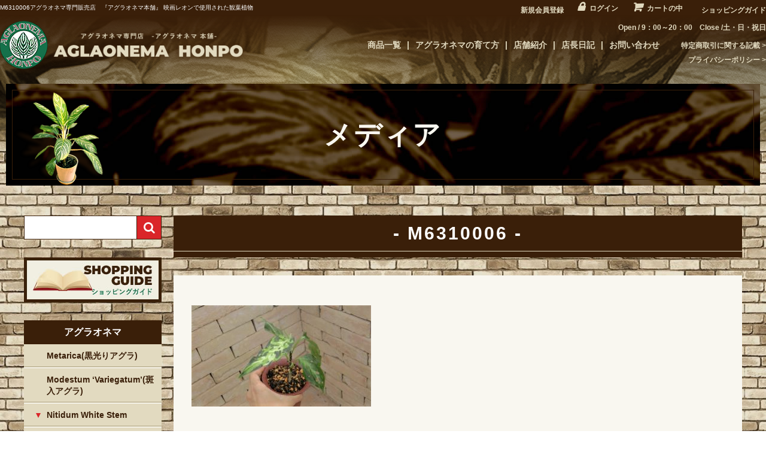

--- FILE ---
content_type: text/html; charset=UTF-8
request_url: https://aglaonemahonpo.com/m6310006/
body_size: 8253
content:
<!DOCTYPE html>
<html lang="ja">

<head>
	<meta charset="UTF-8" />
	<meta name="viewport" content="user-scalable=1,initial-scale=1,minimum-scale=1,maximum-scale=1">
	<meta name="format-detection" content="telephone=no"/>

	<title>M6310006 | 希少植物の販売 アグラオネマ専門販売店　『アグラオネマ本舗』</title>
<link rel='dns-prefetch' href='//translate.google.com' />
<link rel='dns-prefetch' href='//unpkg.com' />
<link rel='dns-prefetch' href='//kit.fontawesome.com' />
<link rel='dns-prefetch' href='//use.typekit.net' />
<link rel='dns-prefetch' href='//s.w.org' />
<link rel="alternate" type="application/rss+xml" title="希少植物の販売 アグラオネマ専門販売店　『アグラオネマ本舗』 &raquo; M6310006 のコメントのフィード" href="https://aglaonemahonpo.com/feed/?attachment_id=593" />
		<script type="text/javascript">
			window._wpemojiSettings = {"baseUrl":"https:\/\/s.w.org\/images\/core\/emoji\/12.0.0-1\/72x72\/","ext":".png","svgUrl":"https:\/\/s.w.org\/images\/core\/emoji\/12.0.0-1\/svg\/","svgExt":".svg","source":{"concatemoji":"https:\/\/aglaonemahonpo.com\/wp-includes\/js\/wp-emoji-release.min.js?ver=5.2"}};
			!function(a,b,c){function d(a,b){var c=String.fromCharCode;l.clearRect(0,0,k.width,k.height),l.fillText(c.apply(this,a),0,0);var d=k.toDataURL();l.clearRect(0,0,k.width,k.height),l.fillText(c.apply(this,b),0,0);var e=k.toDataURL();return d===e}function e(a){var b;if(!l||!l.fillText)return!1;switch(l.textBaseline="top",l.font="600 32px Arial",a){case"flag":return!(b=d([55356,56826,55356,56819],[55356,56826,8203,55356,56819]))&&(b=d([55356,57332,56128,56423,56128,56418,56128,56421,56128,56430,56128,56423,56128,56447],[55356,57332,8203,56128,56423,8203,56128,56418,8203,56128,56421,8203,56128,56430,8203,56128,56423,8203,56128,56447]),!b);case"emoji":return b=d([55357,56424,55356,57342,8205,55358,56605,8205,55357,56424,55356,57340],[55357,56424,55356,57342,8203,55358,56605,8203,55357,56424,55356,57340]),!b}return!1}function f(a){var c=b.createElement("script");c.src=a,c.defer=c.type="text/javascript",b.getElementsByTagName("head")[0].appendChild(c)}var g,h,i,j,k=b.createElement("canvas"),l=k.getContext&&k.getContext("2d");for(j=Array("flag","emoji"),c.supports={everything:!0,everythingExceptFlag:!0},i=0;i<j.length;i++)c.supports[j[i]]=e(j[i]),c.supports.everything=c.supports.everything&&c.supports[j[i]],"flag"!==j[i]&&(c.supports.everythingExceptFlag=c.supports.everythingExceptFlag&&c.supports[j[i]]);c.supports.everythingExceptFlag=c.supports.everythingExceptFlag&&!c.supports.flag,c.DOMReady=!1,c.readyCallback=function(){c.DOMReady=!0},c.supports.everything||(h=function(){c.readyCallback()},b.addEventListener?(b.addEventListener("DOMContentLoaded",h,!1),a.addEventListener("load",h,!1)):(a.attachEvent("onload",h),b.attachEvent("onreadystatechange",function(){"complete"===b.readyState&&c.readyCallback()})),g=c.source||{},g.concatemoji?f(g.concatemoji):g.wpemoji&&g.twemoji&&(f(g.twemoji),f(g.wpemoji)))}(window,document,window._wpemojiSettings);
		</script>
		<style type="text/css">
img.wp-smiley,
img.emoji {
	display: inline !important;
	border: none !important;
	box-shadow: none !important;
	height: 1em !important;
	width: 1em !important;
	margin: 0 .07em !important;
	vertical-align: -0.1em !important;
	background: none !important;
	padding: 0 !important;
}
</style>
	<link rel='stylesheet' id='wp-block-library-css'  href='https://aglaonemahonpo.com/wp-includes/css/dist/block-library/style.min.css?ver=5.2' type='text/css' media='all' />
<link rel='stylesheet' id='google-language-translator-css'  href='https://aglaonemahonpo.com/wp-content/plugins/google-language-translator/css/style.css?ver=6.0.6' type='text/css' media='' />
<link rel='stylesheet' id='reset-css'  href='https://aglaonemahonpo.com/wp-content/themes/aglaonemahonpo/assets/css/reset.css?ver=1.0' type='text/css' media='all' />
<link rel='stylesheet' id='scroll-hint-css-css'  href='https://unpkg.com/scroll-hint@latest/css/scroll-hint.css?ver=1.0' type='text/css' media='all' />
<link rel='stylesheet' id='wc-basic-style-css'  href='https://aglaonemahonpo.com/wp-content/themes/aglaonemahonpo/style.css?ver=1.0' type='text/css' media='all' />
<link rel='stylesheet' id='font-awesome-css'  href='https://aglaonemahonpo.com/wp-content/themes/aglaonemahonpo/font-awesome/font-awesome.min.css?ver=1.0' type='text/css' media='all' />
<link rel='stylesheet' id='slick-css-css'  href='https://aglaonemahonpo.com/wp-content/themes/aglaonemahonpo/assets/js/slick/slick.css?ver=1.0' type='text/css' media='all' />
<link rel='stylesheet' id='fix_menu-css'  href='https://aglaonemahonpo.com/wp-content/themes/aglaonemahonpo/assets/css/fix_menu.css?ver=1.0' type='text/css' media='all' />
<link rel='stylesheet' id='style-css'  href='https://aglaonemahonpo.com/wp-content/themes/aglaonemahonpo/assets/css/style.css?ver=1.0' type='text/css' media='all' />
<link rel='stylesheet' id='contents-css'  href='https://aglaonemahonpo.com/wp-content/themes/aglaonemahonpo/assets/css/contents.css?ver=1.0' type='text/css' media='all' />
<link rel='stylesheet' id='sp_nav-css'  href='https://aglaonemahonpo.com/wp-content/themes/aglaonemahonpo/assets/css/sp_nav.css?ver=1.0' type='text/css' media='all' />
<link rel='stylesheet' id='typekit-css'  href='//use.typekit.net/erj1xqa.css?ver=5.2' type='text/css' media='all' />
<link rel='stylesheet' id='usces_default_css-css'  href='https://aglaonemahonpo.com/wp-content/plugins/usc-e-shop/css/usces_default.css?ver=1.9.26.2001301' type='text/css' media='all' />
<link rel='stylesheet' id='theme_cart_css-css'  href='https://aglaonemahonpo.com/wp-content/themes/aglaonemahonpo/usces_cart.css?ver=1.9.26.2001301' type='text/css' media='all' />
<script type='text/javascript' src='https://aglaonemahonpo.com/wp-includes/js/jquery/jquery.js?ver=1.12.4'></script>
<script type='text/javascript' src='https://aglaonemahonpo.com/wp-includes/js/jquery/jquery-migrate.min.js?ver=1.4.1'></script>
<script type='text/javascript' src='https://unpkg.com/scroll-hint@latest/js/scroll-hint.min.js?ver=1.0'></script>
<script type='text/javascript' src='https://aglaonemahonpo.com/wp-content/themes/aglaonemahonpo/js/front-customized.js?ver=1.0'></script>
<script type='text/javascript' src='https://aglaonemahonpo.com/wp-content/themes/aglaonemahonpo/assets/js/slick/slick.min.js?ver=1.0'></script>
<script type='text/javascript' src='https://aglaonemahonpo.com/wp-content/themes/aglaonemahonpo/assets/js/ofi.min.js?ver=1.0'></script>
<script type='text/javascript' src='https://aglaonemahonpo.com/wp-content/themes/aglaonemahonpo/assets/js/script.js?ver=1.0'></script>
<script type='text/javascript' src='//kit.fontawesome.com/330e3d0d5a.js?ver=1.0'></script>
<link rel='https://api.w.org/' href='https://aglaonemahonpo.com/wp-json/' />
<link rel="EditURI" type="application/rsd+xml" title="RSD" href="https://aglaonemahonpo.com/xmlrpc.php?rsd" />
<link rel="wlwmanifest" type="application/wlwmanifest+xml" href="https://aglaonemahonpo.com/wp-includes/wlwmanifest.xml" /> 
<meta name="generator" content="WordPress 5.2" />
<link rel='shortlink' href='https://aglaonemahonpo.com/?p=593' />
<link rel="alternate" type="application/json+oembed" href="https://aglaonemahonpo.com/wp-json/oembed/1.0/embed?url=https%3A%2F%2Faglaonemahonpo.com%2Fm6310006%2F" />
<link rel="alternate" type="text/xml+oembed" href="https://aglaonemahonpo.com/wp-json/oembed/1.0/embed?url=https%3A%2F%2Faglaonemahonpo.com%2Fm6310006%2F&#038;format=xml" />
<style type="text/css">#google_language_translator a {display: none !important; }.goog-te-gadget {color:transparent !important;}.goog-te-gadget { font-size:0px !important; }.goog-branding { display:none; }.goog-tooltip {display: none !important;}.goog-tooltip:hover {display: none !important;}.goog-text-highlight {background-color: transparent !important; border: none !important; box-shadow: none !important;}#google_language_translator select.goog-te-combo { color:#32373c; }#flags { display:none; }.goog-te-banner-frame{visibility:hidden !important;}body { top:0px !important;}#glt-translate-trigger { left:20px; right:auto; }#glt-translate-trigger > span { color:#ffffff; }#glt-translate-trigger { background:#f89406; }</style>	<script>
		(function(d) {
			var config = {
				kitId: 'mbv4bzz',
				scriptTimeout: 3000,
				async: true
			},
			h=d.documentElement,t=setTimeout(function(){h.className=h.className.replace(/\bwf-loading\b/g,"")+" wf-inactive";},config.scriptTimeout),tk=d.createElement("script"),f=false,s=d.getElementsByTagName("script")[0],a;h.className+=" wf-loading";tk.src='https://use.typekit.net/'+config.kitId+'.js';tk.async=true;tk.onload=tk.onreadystatechange=function(){a=this.readyState;if(f||a&&a!="complete"&&a!="loaded")return;f=true;clearTimeout(t);try{Typekit.load(config)}catch(e){}};s.parentNode.insertBefore(tk,s)
		})(document);
	</script>
</head>

<body class="attachment attachment-template-default single single-attachment postid-593 attachmentid-593 attachment-jpeg">

	<div class="wrapper">
	<header id="masthead" class="site-header" role="banner">
		<div class="top">
			<div class="inner">

				<h1 class="site-description">
M6310006アグラオネマ専門販売店　『アグラオネマ本舗』 映画レオンで使用された観葉植物


</h1>

				<div class="snav cf">
					<ul>
						<!-- 20200325 Google翻訳ブラグイン追加 ここから -->
						<div id="google_language_translator" class="default-language-ja"></div>						<!-- 20200325 Google翻訳ブラグイン追加 ここまで -->
													<li><i class="fas fa-pen-nib"></i><a href="https://aglaonemahonpo.com/usces-member/?page=newmember">新規会員登録</a></li>
												<li><i class="fas fa-lock"></i><a href="https://aglaonemahonpo.com/usces-member/?page=login" class="usces_login_a">ログイン</a></li>
						<li><i class="fas fa-shopping-cart"></i><a href="https://aglaonemahonpo.com/usces-cart/">カートの中</a></li>
						<li><i class="fas fa-clipboard-list"></i><a href="/guide/">ショッピングガイド</a></li>
					</ul>
				</div><!-- .snav -->
			</div><!-- .inner -->
		</div><!-- .top -->
		<div class="contents">
			<div class="inner">
				<div class="site-title"><a href="https://aglaonemahonpo.com/" title="希少植物の販売 アグラオネマ専門販売店　『アグラオネマ本舗』" rel="home"><img src="https://aglaonemahonpo.com/wp-content/themes/aglaonemahonpo/assets/images/h-logo.png" alt="アグラオネマ"></a></div>

				<div class="right">
					<div class="info">
						<p>Open / 9：00～20：00　Close /土・日・祝日</p>
					</div>
					<nav id="site-navigation">
						<ul class="main-navigation" role="navigation">
							<li><a href="/item/">商品一覧</a></li>
							<li><a href="/how-to/">アグラオネマの育て方</a></li>
							<li><a href="/shop/">店舗紹介</a></li>
							<li><a href="/blog/">店長日記</a></li>
							<li><a href="/contact/">お問い合わせ</a></li>
						</ul>
						<ul class="sub-navigation" role="navigation">
							<li><a href="/tokushoho/">特定商取引に関する記載</a></li>
							<li><a href="/privacy-policy/">プライバシーポリシー</a></li>
						</ul>
					</nav><!-- #site-navigation -->
				</div>
			</div><!-- .inner -->
		</div><!-- .contents -->
	</header><!-- #masthead -->

				<header class="page-header bg-contents bg-attachment">
		<h2>メディア</h2>
	</header><!-- page-header -->
	
	<div id="main" class="two-column right-set">

	<div id="primary" class="site-content">
		<div id="content" role="main">
						<div class="h3set">
				<h3>M6310006</h3>
			</div>

			<div class="storycontent">
								<div class="txtset">
					<p class="attachment"><a href='https://aglaonemahonpo.com/wp-content/uploads/2020/02/M6310006.jpg'><img width="300" height="169" src="https://aglaonemahonpo.com/wp-content/uploads/2020/02/M6310006-300x169.jpg" class="attachment-medium size-medium" alt="" srcset="https://aglaonemahonpo.com/wp-content/uploads/2020/02/M6310006-300x169.jpg 300w, https://aglaonemahonpo.com/wp-content/uploads/2020/02/M6310006.jpg 640w" sizes="(max-width: 300px) 100vw, 300px" /></a></p>
				</div>
				
				<div class="wp-pagenavi single-pagenavi">
					<p><a href="https://aglaonemahonpo.com/m6310006/" rel="prev">&laquo; 前へ</a></p>
					<p><a href="../" rel="next">一覧へ戻る</a></p>
					<p></p>
				</div>

			</div>
			
		</div><!-- #content -->
	</div><!-- #primary -->


<aside id="secondary" class="widget-area" role="complementary">

			<section id="welcart_search-2" class="widget widget_welcart_search">				<h2 class="widget_title">商品検索</h2>
		<ul class="ucart_search_body ucart_widget_body"><li>
		<form method="get" id="searchform" action="https://aglaonemahonpo.com" >
		<input type="text" value="" name="s" id="s" class="searchtext" /><input type="submit" id="searchsubmit" value="検索開始" />
		<div><a href="https://aglaonemahonpo.com/usces-cart/?page=search_item">商品カテゴリー複合検索&gt;</a></div>		</form>
		</li></ul>

			</section>		<section id="custom_html-2" class="widget_text widget widget_custom_html"><h2 class="widget_title">バナー</h2><div class="textwidget custom-html-widget"><div class="side-bnrs">
	<a href="/guide/"><img src="/wp-content/uploads/2020/02/side-guide.jpg" alt="shopping guide"></a>
</div>
</div></section>			<section id="welcart_category-2" class="widget widget_welcart_category">				<h2 class="widget_title">アグラオネマ</h2>
		<ul class="ucart_widget_body">
							<li class="cat-item cat-item-9"><a href="https://aglaonemahonpo.com/item/itemgenre/aglaonema/metarica/">Metarica(黒光りアグラ)</a>
</li>
	<li class="cat-item cat-item-10"><a href="https://aglaonemahonpo.com/item/itemgenre/aglaonema/modestum/">Modestum ‘Variegatum’(斑入アグラ)</a>
</li>
	<li class="cat-item cat-item-12"><a href="https://aglaonemahonpo.com/item/itemgenre/aglaonema/nitidum/">Nitidum White Stem</a>
<ul class='children'>
	<li class="cat-item cat-item-14"><a href="https://aglaonemahonpo.com/item/itemgenre/aglaonema/nitidum/nitidum-m/">ニティドゥーム　ホワイトステム　中株</a>
</li>
	<li class="cat-item cat-item-15"><a href="https://aglaonemahonpo.com/item/itemgenre/aglaonema/nitidum/nitidum-s/">ニティドゥーム　ホワイトステム　子株</a>
</li>
	<li class="cat-item cat-item-13"><a href="https://aglaonemahonpo.com/item/itemgenre/aglaonema/nitidum/nitidum-l/">ニティドゥーム　ホワイトステム　親株</a>
</li>
</ul>
</li>
	<li class="cat-item cat-item-8"><a href="https://aglaonemahonpo.com/item/itemgenre/aglaonema/pictum/">Pictum tricolor(極彩色アグラ)</a>
</li>
	<li class="cat-item cat-item-11"><a href="https://aglaonemahonpo.com/item/itemgenre/aglaonema/rotundum/">Rotundum</a>
</li>
 		</ul>

			</section>					<section id="welcart_category-3" class="widget widget_welcart_category">				<h2 class="widget_title">世界の観葉植物</h2>
		<ul class="ucart_widget_body">
							<li class="cat-item cat-item-16"><a href="https://aglaonemahonpo.com/item/itemgenre/world/alocasia/">アロカシア</a>
</li>
	<li class="cat-item cat-item-22"><a href="https://aglaonemahonpo.com/item/itemgenre/world/anthurium/">アンスリウム</a>
</li>
	<li class="cat-item cat-item-19"><a href="https://aglaonemahonpo.com/item/itemgenre/world/calathea/">カラテア</a>
</li>
	<li class="cat-item cat-item-17"><a href="https://aglaonemahonpo.com/item/itemgenre/world/tillandsia/">チランジア</a>
</li>
	<li class="cat-item cat-item-18"><a href="https://aglaonemahonpo.com/item/itemgenre/world/philodendron/">フィロデンドロン</a>
</li>
	<li class="cat-item cat-item-21"><a href="https://aglaonemahonpo.com/item/itemgenre/world/huperzia/">フペルジア・リコポディウム各種</a>
</li>
	<li class="cat-item cat-item-20"><a href="https://aglaonemahonpo.com/item/itemgenre/world/bromelia/">ブロメリア・アナナス系</a>
</li>
 		</ul>

			</section>					<section id="welcart_calendar-2" class="widget widget_welcart_calendar">				<h2 class="widget_title">Calendar</h2>
		<ul class="ucart_calendar_body ucart_widget_body"><li>
		<table cellspacing="0" id="wp-calendar" class="usces_calendar">
<caption>今月(2026年1月)</caption>
<thead>
	<tr>
		<th>日</th>
		<th>月</th>
		<th>火</th>
		<th>水</th>
		<th>木</th>
		<th>金</th>
		<th>土</th>
	</tr>
</thead>
<tbody>
	<tr>
		<td>&nbsp;</td>
		<td>&nbsp;</td>
		<td>&nbsp;</td>
		<td>&nbsp;</td>
		<td class="">1</td>
		<td class="">2</td>
		<td class="">3</td>
	</tr>
	<tr>
		<td class="">4</td>
		<td class="">5</td>
		<td class="">6</td>
		<td class="">7</td>
		<td class="">8</td>
		<td class="">9</td>
		<td class="">10</td>
	</tr>
	<tr>
		<td class="">11</td>
		<td class="">12</td>
		<td class="">13</td>
		<td class="">14</td>
		<td class="">15</td>
		<td class="">16</td>
		<td class="">17</td>
	</tr>
	<tr>
		<td class="">18</td>
		<td class="">19</td>
		<td class="">20</td>
		<td class="">21</td>
		<td class="">22</td>
		<td class="">23</td>
		<td class="">24</td>
	</tr>
	<tr>
		<td class="">25</td>
		<td class="">26</td>
		<td class="">27</td>
		<td class="">28</td>
		<td class="businesstoday">29</td>
		<td class="">30</td>
		<td class="">31</td>
	</tr>
</tbody>
</table>
<table cellspacing="0" id="wp-calendar" class="usces_calendar">
<caption>翌月(2026年2月)</caption>
<thead>
	<tr>
		<th>日</th>
		<th>月</th>
		<th>火</th>
		<th>水</th>
		<th>木</th>
		<th>金</th>
		<th>土</th>
	</tr>
</thead>
<tbody>
	<tr>
		<td>1</td>
		<td>2</td>
		<td>3</td>
		<td>4</td>
		<td>5</td>
		<td>6</td>
		<td>7</td>
	</tr>
	<tr>
		<td>8</td>
		<td>9</td>
		<td>10</td>
		<td>11</td>
		<td>12</td>
		<td>13</td>
		<td>14</td>
	</tr>
	<tr>
		<td>15</td>
		<td>16</td>
		<td>17</td>
		<td>18</td>
		<td>19</td>
		<td>20</td>
		<td>21</td>
	</tr>
	<tr>
		<td>22</td>
		<td>23</td>
		<td>24</td>
		<td>25</td>
		<td>26</td>
		<td>27</td>
		<td>28</td>
	</tr>
</tbody>
</table>
(<span class="business_days_exp_box businessday">&nbsp;&nbsp;&nbsp;&nbsp;</span>&nbsp;&nbsp;定休日)
		</li></ul>

			</section>		</aside><!-- #secondary -->

	</div><!-- #main -->

	
	<section id="f-guide">
		<div class="inner">
			<h2>Shopping Guide</h2>
			<div class="text">
				<p>下記の各項目についての詳細は<a href="/tokushoho/">【特定商取引法に関する表示】</a>に掲載しております。<br>必ず<a href="/tokushoho/">【特定商取引法に関する表示】</a>ページの掲載内容をご確認いただき、ご了承のうえでご注文ください。<br>よろしくお願いいたします。</p>
			</div>
			<div class="contents">
				<div class="block">
					<article>
						<h3>お支払いについて</h3>
						<h4>・代金引換（現金・クレジットカード）</h4>
						<ul class="credit">
							<li><img src="https://aglaonemahonpo.com/wp-content/themes/aglaonemahonpo/assets/images/credit1.png" alt=""></li>
							<li><img src="https://aglaonemahonpo.com/wp-content/themes/aglaonemahonpo/assets/images/credit2.png" alt=""></li>
							<li><img src="https://aglaonemahonpo.com/wp-content/themes/aglaonemahonpo/assets/images/credit3.png" alt=""></li>
							<li><img src="https://aglaonemahonpo.com/wp-content/themes/aglaonemahonpo/assets/images/credit4.png" alt=""></li>
							<li><img src="https://aglaonemahonpo.com/wp-content/themes/aglaonemahonpo/assets/images/credit5.png" alt=""></li>
							<li><img src="https://aglaonemahonpo.com/wp-content/themes/aglaonemahonpo/assets/images/credit6.png" alt=""></li>
							<li><img src="https://aglaonemahonpo.com/wp-content/themes/aglaonemahonpo/assets/images/credit7.png" alt=""></li>
							<li><img src="https://aglaonemahonpo.com/wp-content/themes/aglaonemahonpo/assets/images/credit8.png" alt=""></li>
							<li><img src="https://aglaonemahonpo.com/wp-content/themes/aglaonemahonpo/assets/images/credit9.png" alt=""></li>
							<li><img src="https://aglaonemahonpo.com/wp-content/themes/aglaonemahonpo/assets/images/credit10.png" alt=""></li>
							<li><img src="https://aglaonemahonpo.com/wp-content/themes/aglaonemahonpo/assets/images/credit11.png" alt=""></li>
							<li><img src="https://aglaonemahonpo.com/wp-content/themes/aglaonemahonpo/assets/images/credit12.png" alt=""></li>
							<li><img src="https://aglaonemahonpo.com/wp-content/themes/aglaonemahonpo/assets/images/credit13.png" alt=""></li>
							<li><img src="https://aglaonemahonpo.com/wp-content/themes/aglaonemahonpo/assets/images/credit14.png" alt=""></li>
							<li><img src="https://aglaonemahonpo.com/wp-content/themes/aglaonemahonpo/assets/images/credit15.png" alt=""></li>
							<li><img src="https://aglaonemahonpo.com/wp-content/themes/aglaonemahonpo/assets/images/credit16.png" alt=""></li>
							<li><img src="https://aglaonemahonpo.com/wp-content/themes/aglaonemahonpo/assets/images/credit17.png" alt=""></li>
						</ul>
						<h4>・銀行振込</h4>
						<p>ご希望にあわせて、銀行振込もご利用いただけます。</p>
						<dl class="mt1em">
							<dt>【振込銀行口座】</dt>
							<dd>十六銀行 　八幡支店<br>普通　1352907<br>名義：株式会社　アグラオネマラボラトリー(カブシキガイシャ　アグラオネマラボラトリー)</dd>
						</dl>
					</article>
					<article>
						<h3>返品・交換について</h3>
						<ul class="list">
							<li>・お客様のご都合によるご返品には対応できかねますので予めご了承ください。</li>
							<li>・万一発送中の破損、不良品、あるいはご注文と違う商品が届いた場合は、商品到着後3日以内にE-mailまたはTELにてご連絡下さい。<br>返送料はこちらが負担いたします。</li>
						</ul>
					</article>
				</div>
				<div class="block">
					<article>
						<h3>送料について</h3>
						<p>送料は地域別で、お客様にご負担いただいております。</p>
						<table class="mt1em">
							<tr>
								<th>北海道</th>
								<th>北東北</th>
								<th>南東北</th>
								<th>関東</th>
								<th>信越</th>
								<th>中部</th>
							</tr>
							<tr>
								<td>1,500</td>
								<td>960</td>
								<td>1,200</td>
								<td>1,000</td>
								<td>800</td>
								<td>900</td>
							</tr>
							<tr>
								<th>北陸</th>
								<th>関西</th>
								<th>中国</th>
								<th>四国</th>
								<th>九州</th>
								<th>沖縄</th>
							</tr>
							<tr>
								<td>800</td>
								<td>800</td>
								<td>880</td>
								<td>960</td>
								<td>960</td>
								<td>1,500</td>
							</tr>
						</table>
						<ul class="list mt1em">
							<li>※上記の送料の中に箱代、梱包手数料が全て含まれております。</li>
							<li>※上記は全て税込みです。</li>
							<li>※離島地域の方は別途メールにて送料をお知らせいたします。<br>詳しくは下記のURLをご参照下さいませ。<br><a href="https://www.rakuten.ne.jp/gold/american-street-style/transit.html" target="_blank">https://www.rakuten.ne.jp/gold/american-street-style/transit.html</a></li>
						</ul>
					</article>
					<article>
						<h3>発送について</h3>
						<p class="red">佐川急便で発送いたします。</p>
						<p>お届け日時・時間帯を指定いただけます。</p>
						<ul class="list">
							<li>※配達日時ご指定の場合は、ご注文日より4日以降をご指定ください。</li>
							<li>※指定できる時間帯は、以下の通りです。<br><br>
							<img src="https://aglaonemahonpo.com/wp-content/themes/aglaonemahonpo/assets/images/f-time.png" alt=""></li>
					</article>
				</div>
				<div class="block">
					<article>
						<h3>お問い合わせ先</h3>
						<p>お問い合わせは、E-MAILにて承っております。</p>
						<ul class="list-indent">
							<li>・販売担当者：柴田 大輔</li>
							<li>・E-MAIL：info@aglaonemahonpo.com</li>
							<li>・営業時間：9：00～20：00</li>
							<li>・定休日：土・日・祝日</li>
						</ul>
						<p class="mt1em red">※できるだけ、お問い合わせやご連絡はE-MAILにてお願いいたします。</p>
						<p>（商品買い付けのため、国外へ赴くことが多いため）</p>
					</article>
					<article>
						<h3>個人情報について</h3>
						<p>お客様からいただいた個人情報は、発送とご連絡以外には一切使用いたしません。<br>詳しくは、<a href="/privacy-policy/">【個人情報の取り扱いについて】</a>をご覧ください。</p>
					</article>
				</div>
			</div>
		</div>
	</section>

	<div id="toTop" class="wrap fixed"><a href="#masthead"><i class="fa fa-chevron-up"></i></a></div>


	<footer id="colophon" role="contentinfo">
		<div class="inner">
			<div class="f-logo">
				<a href="https://aglaonemahonpo.com"><img src="https://aglaonemahonpo.com/wp-content/themes/aglaonemahonpo/assets/images/f-logo.png" alt="AGLAONEMA HONPO"></a>
			</div>
			<div class="info">
				<p>TEL・FAX：0575-67-9017</p>
				<p>営業時間 / 9：00～20：00　定休日 /土・日・祝日</p>
			</div>
			<p class="copyright">Copyright (C) AGLAONEMA HONPO. All Rights Reserved.</p>
		</div>
	</footer><!-- #colophon -->
</div><!-- .wrapper -->
<div class="fix_menu">
	<p class="tel"><a href="tel:0575-67-9017">電話する</a></p>
	<p class="mail"><a title="お問い合わせ" href="/contact/">お問い合わせ</a></p>
</div>

	<script type='text/javascript'>
		uscesL10n = {
						
			'ajaxurl': "https://aglaonemahonpo.com/wp-admin/admin-ajax.php",
			'loaderurl': "https://aglaonemahonpo.com/wp-content/plugins/usc-e-shop/images/loading.gif",
			'post_id': "593",
			'cart_number': "5",
			'is_cart_row': false,
			'opt_esse': new Array(  ),
			'opt_means': new Array(  ),
			'mes_opts': new Array(  ),
			'key_opts': new Array(  ), 
			'previous_url': "https://aglaonemahonpo.com", 
			'itemRestriction': "",
			'itemOrderAcceptable': "0",
			'uscespage': "",
			'uscesid': "MGMxM2FkNjZkOTRjMjA1NTBiOGY0MWZjNGIyN2JjMDdjMzE0Njg3OWIzMjNhNWYyX2FjdGluZ18wX0E%3D",
			'wc_nonce': "ce24cf7e30"
		}
	</script>
	<script type='text/javascript' src='https://aglaonemahonpo.com/wp-content/plugins/usc-e-shop/js/usces_cart.js'></script>
<!-- Welcart version : v1.9.26.2001301 -->
<div id="flags" style="display:none" class="size18"><ul id="sortable" class="ui-sortable"><li id="English"><a href="#" title="English" class="nturl notranslate en flag united-states"></a></li><li id="Japanese"><a href="#" title="Japanese" class="nturl notranslate ja flag Japanese"></a></li></ul></div><div id='glt-footer'></div><script>function GoogleLanguageTranslatorInit() { new google.translate.TranslateElement({pageLanguage: 'ja', includedLanguages:'en,ja', layout: google.translate.TranslateElement.InlineLayout.HORIZONTAL, autoDisplay: false}, 'google_language_translator');}</script><!-- Type Basic : v -->
<script type='text/javascript' src='https://aglaonemahonpo.com/wp-content/plugins/google-language-translator/js/scripts.js?ver=6.0.6'></script>
<script type='text/javascript' src='//translate.google.com/translate_a/element.js?cb=GoogleLanguageTranslatorInit'></script>
<script type='text/javascript' src='https://aglaonemahonpo.com/wp-includes/js/wp-embed.min.js?ver=5.2'></script>
</body>
</html>
